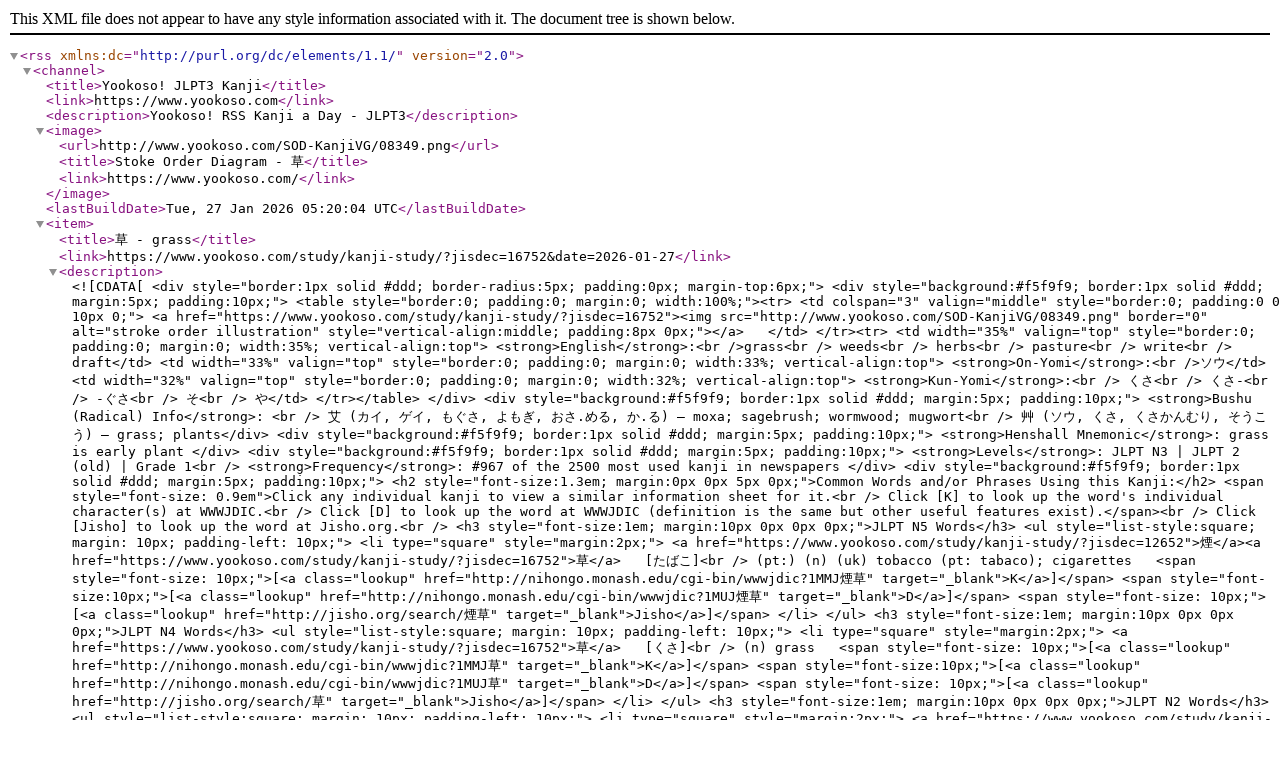

--- FILE ---
content_type: text/xml; charset=utf-8
request_url: http://feeds.feedburner.com/KanjiADay-JLPT3
body_size: 4100
content:
<?xml version="1.0" encoding="UTF-8" ?>
<rss version="2.0" xmlns:dc="http://purl.org/dc/elements/1.1/">
<channel>
<title>Yookoso! JLPT3 Kanji</title>
<link>https://www.yookoso.com</link>
<description>Yookoso! RSS Kanji a Day - JLPT3</description>
<image>
  <url>http://www.yookoso.com/SOD-KanjiVG/08349.png</url>
  <title>Stoke Order Diagram - 草</title>
  <link>https://www.yookoso.com/</link>
</image>
<lastBuildDate>Tue, 27 Jan 2026 05:20:04 UTC</lastBuildDate>
<item>
   <title>草 - grass</title>
   <link>https://www.yookoso.com/study/kanji-study/?jisdec=16752&amp;date=2026-01-27</link>
   <description><![CDATA[ 
<div style="border:1px solid #ddd; border-radius:5px; padding:0px; margin-top:6px;">
<div style="background:#f5f9f9; border:1px solid #ddd; margin:5px; padding:10px;">
<table style="border:0; padding:0; margin:0; width:100%;"><tr>
<td colspan="3" valign="middle" style="border:0; padding:0 0 10px 0;">
<a href="https://www.yookoso.com/study/kanji-study/?jisdec=16752"><img src="http://www.yookoso.com/SOD-KanjiVG/08349.png" border="0" alt="stroke order illustration" style="vertical-align:middle; padding:8px 0px;"></a>   </td>
</tr><tr>
<td width="35%" valign="top" style="border:0; padding:0; margin:0; width:35%; vertical-align:top">
<strong>English</strong>:<br />grass<br />
weeds<br />
herbs<br />
pasture<br />
write<br />
draft</td>
<td width="33%" valign="top" style="border:0; padding:0; margin:0; width:33%; vertical-align:top">
<strong>On-Yomi</strong>:<br />ソウ</td>
<td width="32%" valign="top" style="border:0; padding:0; margin:0; width:32%; vertical-align:top">
<strong>Kun-Yomi</strong>:<br />
くさ<br />
くさ-<br />
-ぐさ<br />
そ<br />
や</td>
</tr></table>
</div>
<div style="background:#f5f9f9; border:1px solid #ddd; margin:5px; padding:10px;">
<strong>Bushu (Radical) Info</strong>: <br />
艾 (カイ, ゲイ, もぐさ, よもぎ, おさ.める, か.る) – moxa; sagebrush; wormwood; mugwort<br />
艸 (ソウ, くさ, くさかんむり, そうこう) – grass; plants</div>
<div style="background:#f5f9f9; border:1px solid #ddd; margin:5px; padding:10px;">
<strong>Henshall Mnemonic</strong>: grass is early plant
</div>
<div style="background:#f5f9f9; border:1px solid #ddd; margin:5px; padding:10px;">
<strong>Levels</strong>: JLPT N3 | JLPT 2 (old) | Grade 1<br />
<strong>Frequency</strong>: #967 of the 2500 most used kanji in newspapers
</div>
<div style="background:#f5f9f9; border:1px solid #ddd; margin:5px; padding:10px;">
<h2 style="font-size:1.3em; margin:0px 0px 5px 0px;">Common Words and/or Phrases Using this Kanji:</h2>
<span style="font-size: 0.9em">Click any individual kanji to view a similar information sheet for it.<br />
Click [K] to look up the word's individual character(s) at WWWJDIC.<br />
Click [D] to look up the word at WWWJDIC (definition is the same but other useful features exist).</span><br />
Click [Jisho] to look up the word at Jisho.org.<br />
<h3 style="font-size:1em; margin:10px 0px 0px 0px;">JLPT N5 Words</h3>
<ul style="list-style:square; margin: 10px; padding-left: 10px;">
<li type="square" style="margin:2px;">
<a href="https://www.yookoso.com/study/kanji-study/?jisdec=12652">煙</a><a href="https://www.yookoso.com/study/kanji-study/?jisdec=16752">草</a>   [たばこ]<br />
(pt:) (n) (uk) tobacco (pt: tabaco); cigarettes   
<span style="font-size: 10px;">[<a class="lookup" href="http://nihongo.monash.edu/cgi-bin/wwwjdic?1MMJ煙草" target="_blank">K</a>]</span>  <span style="font-size:10px;">[<a class="lookup" href="http://nihongo.monash.edu/cgi-bin/wwwjdic?1MUJ煙草" target="_blank">D</a>]</span> <span style="font-size: 10px;">[<a class="lookup" href="http://jisho.org/search/煙草" target="_blank">Jisho</a>]</span>
</li>
</ul>
<h3 style="font-size:1em; margin:10px 0px 0px 0px;">JLPT N4 Words</h3>
<ul style="list-style:square; margin: 10px; padding-left: 10px;">
<li type="square" style="margin:2px;">
<a href="https://www.yookoso.com/study/kanji-study/?jisdec=16752">草</a>   [くさ]<br />
(n) grass   
<span style="font-size: 10px;">[<a class="lookup" href="http://nihongo.monash.edu/cgi-bin/wwwjdic?1MMJ草" target="_blank">K</a>]</span>  <span style="font-size:10px;">[<a class="lookup" href="http://nihongo.monash.edu/cgi-bin/wwwjdic?1MUJ草" target="_blank">D</a>]</span> <span style="font-size: 10px;">[<a class="lookup" href="http://jisho.org/search/草" target="_blank">Jisho</a>]</span>
</li>
</ul>
<h3 style="font-size:1em; margin:10px 0px 0px 0px;">JLPT N2 Words</h3>
<ul style="list-style:square; margin: 10px; padding-left: 10px;">
<li type="square" style="margin:2px;">
<a href="https://www.yookoso.com/study/kanji-study/?jisdec=16752">草</a><a href="https://www.yookoso.com/study/kanji-study/?jisdec=12905">臥</a>れる   [くたびれる]<br />
(v1) to get tired; to wear out   
<span style="font-size: 10px;">[<a class="lookup" href="http://nihongo.monash.edu/cgi-bin/wwwjdic?1MMJ草臥れる" target="_blank">K</a>]</span>  <span style="font-size:10px;">[<a class="lookup" href="http://nihongo.monash.edu/cgi-bin/wwwjdic?1MUJ草臥れる" target="_blank">D</a>]</span> <span style="font-size: 10px;">[<a class="lookup" href="http://jisho.org/search/草臥れる" target="_blank">Jisho</a>]</span>
</li>
<li type="square" style="margin:2px;">
<a href="https://www.yookoso.com/study/kanji-study/?jisdec=16752">草</a><a href="https://www.yookoso.com/study/kanji-study/?jisdec=19834">履</a>   [ぞうり]<br />
(n) zoori (Japanese footwear); sandals   
<span style="font-size: 10px;">[<a class="lookup" href="http://nihongo.monash.edu/cgi-bin/wwwjdic?1MMJ草履" target="_blank">K</a>]</span>  <span style="font-size:10px;">[<a class="lookup" href="http://nihongo.monash.edu/cgi-bin/wwwjdic?1MUJ草履" target="_blank">D</a>]</span> <span style="font-size: 10px;">[<a class="lookup" href="http://jisho.org/search/草履" target="_blank">Jisho</a>]</span>
</li>
</ul>
<h3 style="font-size:1em; margin:10px 0px 0px 0px;">Other Popular Words Not Classified by JLPT</h3>
<ul style="list-style:square; margin: 10px; padding-left: 10px;">
<li type="square" style="margin:2px;">
<a href="https://www.yookoso.com/study/kanji-study/?jisdec=15740">除</a><a href="https://www.yookoso.com/study/kanji-study/?jisdec=16752">草</a>   [じょそう]<br />
(n,vs) weeding   
<span style="font-size: 10px;">[<a class="lookup" href="http://nihongo.monash.edu/cgi-bin/wwwjdic?1MMJ除草" target="_blank">K</a>]</span>  <span style="font-size:10px;">[<a class="lookup" href="http://nihongo.monash.edu/cgi-bin/wwwjdic?1MUJ除草" target="_blank">D</a>]</span> <span style="font-size: 10px;">[<a class="lookup" href="http://jisho.org/search/除草" target="_blank">Jisho</a>]</span>
</li>
<li type="square" style="margin:2px;">
<a href="https://www.yookoso.com/study/kanji-study/?jisdec=15144">雑</a><a href="https://www.yookoso.com/study/kanji-study/?jisdec=16752">草</a>   [ざっそう]<br />
(n) weed   
<span style="font-size: 10px;">[<a class="lookup" href="http://nihongo.monash.edu/cgi-bin/wwwjdic?1MMJ雑草" target="_blank">K</a>]</span>  <span style="font-size:10px;">[<a class="lookup" href="http://nihongo.monash.edu/cgi-bin/wwwjdic?1MUJ雑草" target="_blank">D</a>]</span> <span style="font-size: 10px;">[<a class="lookup" href="http://jisho.org/search/雑草" target="_blank">Jisho</a>]</span>
</li>
<li type="square" style="margin:2px;">
<a href="https://www.yookoso.com/study/kanji-study/?jisdec=13363">干</a>し<a href="https://www.yookoso.com/study/kanji-study/?jisdec=16752">草</a>を<a href="https://www.yookoso.com/study/kanji-study/?jisdec=18773">付</a>けた馬   [ほしくさをつけたうま]<br />
horse loaded with hay   
<span style="font-size: 10px;">[<a class="lookup" href="http://nihongo.monash.edu/cgi-bin/wwwjdic?1MMJ干し草を付けた馬" target="_blank">K</a>]</span>  <span style="font-size:10px;">[<a class="lookup" href="http://nihongo.monash.edu/cgi-bin/wwwjdic?1MUJ干し草を付けた馬" target="_blank">D</a>]</span> <span style="font-size: 10px;">[<a class="lookup" href="http://jisho.org/search/干し草を付けた馬" target="_blank">Jisho</a>]</span>
</li>
<li type="square" style="margin:2px;">
<a href="https://www.yookoso.com/study/kanji-study/?jisdec=17979">道</a><a href="https://www.yookoso.com/study/kanji-study/?jisdec=16752">草</a>   [みちくさ]<br />
(n) wayside grass; loitering on the way   
<span style="font-size: 10px;">[<a class="lookup" href="http://nihongo.monash.edu/cgi-bin/wwwjdic?1MMJ道草" target="_blank">K</a>]</span>  <span style="font-size:10px;">[<a class="lookup" href="http://nihongo.monash.edu/cgi-bin/wwwjdic?1MUJ道草" target="_blank">D</a>]</span> <span style="font-size: 10px;">[<a class="lookup" href="http://jisho.org/search/道草" target="_blank">Jisho</a>]</span>
</li>
<li type="square" style="margin:2px;">
<a href="https://www.yookoso.com/study/kanji-study/?jisdec=16752">草</a>の<a href="https://www.yookoso.com/study/kanji-study/?jisdec=14892">根</a>   [くさのね]<br />
(exp,n) grassroots; rank and file; the roots of grass   
<span style="font-size: 10px;">[<a class="lookup" href="http://nihongo.monash.edu/cgi-bin/wwwjdic?1MMJ草の根" target="_blank">K</a>]</span>  <span style="font-size:10px;">[<a class="lookup" href="http://nihongo.monash.edu/cgi-bin/wwwjdic?1MUJ草の根" target="_blank">D</a>]</span> <span style="font-size: 10px;">[<a class="lookup" href="http://jisho.org/search/草の根" target="_blank">Jisho</a>]</span>
</li>
<li type="square" style="margin:2px;">
<a href="https://www.yookoso.com/study/kanji-study/?jisdec=12652">煙</a><a href="https://www.yookoso.com/study/kanji-study/?jisdec=16752">草</a><a href="https://www.yookoso.com/study/kanji-study/?jisdec=12848">屋</a>   [たばこや]<br />
(n) tobacconist   
<span style="font-size: 10px;">[<a class="lookup" href="http://nihongo.monash.edu/cgi-bin/wwwjdic?1MMJ煙草屋" target="_blank">K</a>]</span>  <span style="font-size:10px;">[<a class="lookup" href="http://nihongo.monash.edu/cgi-bin/wwwjdic?1MUJ煙草屋" target="_blank">D</a>]</span> <span style="font-size: 10px;">[<a class="lookup" href="http://jisho.org/search/煙草屋" target="_blank">Jisho</a>]</span>
</li>
<li type="square" style="margin:2px;">
<a href="https://www.yookoso.com/study/kanji-study/?jisdec=16752">草</a><a href="https://www.yookoso.com/study/kanji-study/?jisdec=12358">案</a>   [そうあん]<br />
(n) draft   
<span style="font-size: 10px;">[<a class="lookup" href="http://nihongo.monash.edu/cgi-bin/wwwjdic?1MMJ草案" target="_blank">K</a>]</span>  <span style="font-size:10px;">[<a class="lookup" href="http://nihongo.monash.edu/cgi-bin/wwwjdic?1MUJ草案" target="_blank">D</a>]</span> <span style="font-size: 10px;">[<a class="lookup" href="http://jisho.org/search/草案" target="_blank">Jisho</a>]</span>
</li>
<li type="square" style="margin:2px;">
<a href="https://www.yookoso.com/study/kanji-study/?jisdec=13615">起</a><a href="https://www.yookoso.com/study/kanji-study/?jisdec=16752">草</a>   [きそう]<br />
(n,vs) drafting; drawing up a bill   
<span style="font-size: 10px;">[<a class="lookup" href="http://nihongo.monash.edu/cgi-bin/wwwjdic?1MMJ起草" target="_blank">K</a>]</span>  <span style="font-size:10px;">[<a class="lookup" href="http://nihongo.monash.edu/cgi-bin/wwwjdic?1MUJ起草" target="_blank">D</a>]</span> <span style="font-size: 10px;">[<a class="lookup" href="http://jisho.org/search/起草" target="_blank">Jisho</a>]</span>
</li>
<li type="square" style="margin:2px;">
<a href="https://www.yookoso.com/study/kanji-study/?jisdec=16752">草</a><a href="https://www.yookoso.com/study/kanji-study/?jisdec=12886">花</a>   [くさばな]<br />
(n) flower; flowering plant   
<span style="font-size: 10px;">[<a class="lookup" href="http://nihongo.monash.edu/cgi-bin/wwwjdic?1MMJ草花" target="_blank">K</a>]</span>  <span style="font-size:10px;">[<a class="lookup" href="http://nihongo.monash.edu/cgi-bin/wwwjdic?1MUJ草花" target="_blank">D</a>]</span> <span style="font-size: 10px;">[<a class="lookup" href="http://jisho.org/search/草花" target="_blank">Jisho</a>]</span>
</li>
<li type="square" style="margin:2px;">
<a href="https://www.yookoso.com/study/kanji-study/?jisdec=16752">草</a><a href="https://www.yookoso.com/study/kanji-study/?jisdec=13346">刈</a>り   [くさかり]<br />
(n) mowing; mower   
<span style="font-size: 10px;">[<a class="lookup" href="http://nihongo.monash.edu/cgi-bin/wwwjdic?1MMJ草刈り" target="_blank">K</a>]</span>  <span style="font-size:10px;">[<a class="lookup" href="http://nihongo.monash.edu/cgi-bin/wwwjdic?1MUJ草刈り" target="_blank">D</a>]</span> <span style="font-size: 10px;">[<a class="lookup" href="http://jisho.org/search/草刈り" target="_blank">Jisho</a>]</span>
</li>
<li type="square" style="margin:2px;">
<a href="https://www.yookoso.com/study/kanji-study/?jisdec=16752">草</a><a href="https://www.yookoso.com/study/kanji-study/?jisdec=14390">原</a>   [そうげん]<br />
(n) grass-covered plain; grasslands; meadows; savannah; prairie; steppe   
<span style="font-size: 10px;">[<a class="lookup" href="http://nihongo.monash.edu/cgi-bin/wwwjdic?1MMJ草原" target="_blank">K</a>]</span>  <span style="font-size:10px;">[<a class="lookup" href="http://nihongo.monash.edu/cgi-bin/wwwjdic?1MUJ草原" target="_blank">D</a>]</span> <span style="font-size: 10px;">[<a class="lookup" href="http://jisho.org/search/草原" target="_blank">Jisho</a>]</span>
</li>
<li type="square" style="margin:2px;">
<a href="https://www.yookoso.com/study/kanji-study/?jisdec=15173">仕</a><a href="https://www.yookoso.com/study/kanji-study/?jisdec=16752">草</a>   [しぐさ]<br />
(n) action; acting; gesture; bearing; treatment; behavior   
<span style="font-size: 10px;">[<a class="lookup" href="http://nihongo.monash.edu/cgi-bin/wwwjdic?1MMJ仕草" target="_blank">K</a>]</span>  <span style="font-size:10px;">[<a class="lookup" href="http://nihongo.monash.edu/cgi-bin/wwwjdic?1MUJ仕草" target="_blank">D</a>]</span> <span style="font-size: 10px;">[<a class="lookup" href="http://jisho.org/search/仕草" target="_blank">Jisho</a>]</span>
</li>
<li type="square" style="margin:2px;">
<a href="https://www.yookoso.com/study/kanji-study/?jisdec=16752">草</a><a href="https://www.yookoso.com/study/kanji-study/?jisdec=14662">稿</a>   [そうこう]<br />
(n) notes; draft; manuscript   
<span style="font-size: 10px;">[<a class="lookup" href="http://nihongo.monash.edu/cgi-bin/wwwjdic?1MMJ草稿" target="_blank">K</a>]</span>  <span style="font-size:10px;">[<a class="lookup" href="http://nihongo.monash.edu/cgi-bin/wwwjdic?1MUJ草稿" target="_blank">D</a>]</span> <span style="font-size: 10px;">[<a class="lookup" href="http://jisho.org/search/草稿" target="_blank">Jisho</a>]</span>
</li>
<li type="square" style="margin:2px;">
<a href="https://www.yookoso.com/study/kanji-study/?jisdec=16752">草</a><a href="https://www.yookoso.com/study/kanji-study/?jisdec=15729">書</a>   [そうしょ]<br />
(n) cursive script; "grass" kanji   
<span style="font-size: 10px;">[<a class="lookup" href="http://nihongo.monash.edu/cgi-bin/wwwjdic?1MMJ草書" target="_blank">K</a>]</span>  <span style="font-size:10px;">[<a class="lookup" href="http://nihongo.monash.edu/cgi-bin/wwwjdic?1MUJ草書" target="_blank">D</a>]</span> <span style="font-size: 10px;">[<a class="lookup" href="http://jisho.org/search/草書" target="_blank">Jisho</a>]</span>
</li>
<li type="square" style="margin:2px;">
<a href="https://www.yookoso.com/study/kanji-study/?jisdec=16752">草</a><a href="https://www.yookoso.com/study/kanji-study/?jisdec=16169">食</a>   [そうしょく]<br />
(n) herbivorous   
<span style="font-size: 10px;">[<a class="lookup" href="http://nihongo.monash.edu/cgi-bin/wwwjdic?1MMJ草食" target="_blank">K</a>]</span>  <span style="font-size:10px;">[<a class="lookup" href="http://nihongo.monash.edu/cgi-bin/wwwjdic?1MUJ草食" target="_blank">D</a>]</span> <span style="font-size: 10px;">[<a class="lookup" href="http://jisho.org/search/草食" target="_blank">Jisho</a>]</span>
</li>
<li type="square" style="margin:2px;">
<a href="https://www.yookoso.com/study/kanji-study/?jisdec=15431">芝</a><a href="https://www.yookoso.com/study/kanji-study/?jisdec=16752">草</a>   [しばくさ]<br />
(n) lawn; sod; turf   
<span style="font-size: 10px;">[<a class="lookup" href="http://nihongo.monash.edu/cgi-bin/wwwjdic?1MMJ芝草" target="_blank">K</a>]</span>  <span style="font-size:10px;">[<a class="lookup" href="http://nihongo.monash.edu/cgi-bin/wwwjdic?1MUJ芝草" target="_blank">D</a>]</span> <span style="font-size: 10px;">[<a class="lookup" href="http://jisho.org/search/芝草" target="_blank">Jisho</a>]</span>
</li>
<li type="square" style="margin:2px;">
<a href="https://www.yookoso.com/study/kanji-study/?jisdec=26698">菠</a><a href="https://www.yookoso.com/study/kanji-study/?jisdec=26931">薐</a><a href="https://www.yookoso.com/study/kanji-study/?jisdec=16752">草</a>   [ほうれんそう]<br />
(n) spinach   
<span style="font-size: 10px;">[<a class="lookup" href="http://nihongo.monash.edu/cgi-bin/wwwjdic?1MMJ菠薐草" target="_blank">K</a>]</span>  <span style="font-size:10px;">[<a class="lookup" href="http://nihongo.monash.edu/cgi-bin/wwwjdic?1MUJ菠薐草" target="_blank">D</a>]</span> <span style="font-size: 10px;">[<a class="lookup" href="http://jisho.org/search/菠薐草" target="_blank">Jisho</a>]</span>
</li>
<li type="square" style="margin:2px;">
<a href="https://www.yookoso.com/study/kanji-study/?jisdec=16752">草</a><a href="https://www.yookoso.com/study/kanji-study/?jisdec=18988">分</a>け   [くさわけ]<br />
(n) pioneer; pathfinder; originator; founder; trailblazer   
<span style="font-size: 10px;">[<a class="lookup" href="http://nihongo.monash.edu/cgi-bin/wwwjdic?1MMJ草分け" target="_blank">K</a>]</span>  <span style="font-size:10px;">[<a class="lookup" href="http://nihongo.monash.edu/cgi-bin/wwwjdic?1MUJ草分け" target="_blank">D</a>]</span> <span style="font-size: 10px;">[<a class="lookup" href="http://jisho.org/search/草分け" target="_blank">Jisho</a>]</span>
</li>
<li type="square" style="margin:2px;">
<a href="https://www.yookoso.com/study/kanji-study/?jisdec=16752">草</a><a href="https://www.yookoso.com/study/kanji-study/?jisdec=19546">木</a>   [くさき]<br />
(n) plants; vegetation   
<span style="font-size: 10px;">[<a class="lookup" href="http://nihongo.monash.edu/cgi-bin/wwwjdic?1MMJ草木" target="_blank">K</a>]</span>  <span style="font-size:10px;">[<a class="lookup" href="http://nihongo.monash.edu/cgi-bin/wwwjdic?1MUJ草木" target="_blank">D</a>]</span> <span style="font-size: 10px;">[<a class="lookup" href="http://jisho.org/search/草木" target="_blank">Jisho</a>]</span>
</li>
<li type="square" style="margin:2px;">
<a href="https://www.yookoso.com/study/kanji-study/?jisdec=16752">草</a><a href="https://www.yookoso.com/study/kanji-study/?jisdec=19546">木</a>   [そうもく]<br />
(n) plants; vegetation   
<span style="font-size: 10px;">[<a class="lookup" href="http://nihongo.monash.edu/cgi-bin/wwwjdic?1MMJ草木" target="_blank">K</a>]</span>  <span style="font-size:10px;">[<a class="lookup" href="http://nihongo.monash.edu/cgi-bin/wwwjdic?1MUJ草木" target="_blank">D</a>]</span> <span style="font-size: 10px;">[<a class="lookup" href="http://jisho.org/search/草木" target="_blank">Jisho</a>]</span>
</li>
<li type="square" style="margin:2px;">
<a href="https://www.yookoso.com/study/kanji-study/?jisdec=19282">牧</a><a href="https://www.yookoso.com/study/kanji-study/?jisdec=16752">草</a>   [ぼくそう]<br />
(n) pasture; grass   
<span style="font-size: 10px;">[<a class="lookup" href="http://nihongo.monash.edu/cgi-bin/wwwjdic?1MMJ牧草" target="_blank">K</a>]</span>  <span style="font-size:10px;">[<a class="lookup" href="http://nihongo.monash.edu/cgi-bin/wwwjdic?1MUJ牧草" target="_blank">D</a>]</span> <span style="font-size: 10px;">[<a class="lookup" href="http://jisho.org/search/牧草" target="_blank">Jisho</a>]</span>
</li>
</ul>
</div>
<div style="border:1px solid #ddd; margin:5px; background:#EBF0F0; padding:10px 10px 10px 10px;">
Find more details for <span style="font-size:1.2em"> 草 </span> at <a href="http://jisho.org/search/草 %23kanji" target="_blank">jisho.org</a>, <a href="https://www.yookoso.com/study/kanji-study/?jisdec=16752">Yookoso!</a> or <a href="http://nihongo.monash.edu/cgi-bin/wwwjdic?1MKU8349" target="_blank">WWWJDIC</a><br />or download a <a href="https://www.yookoso.com/kotd/pdfs/草.pdf">PDF version of this information sheet <img src="https://www.yookoso.com/kotd/pdf.png" alt="PDF version of this Kanji" width="26" height="23" border="0" valign="-5"style="margin-bottom:-6px;"/></a></div>
<div style="border:1px solid #ddd; background:#EBF0F0; margin:5px; padding:10px;">
<h2 style="font-size:1.3em; margin:0px 0px 5px 0px;">Acknowledgments</h2>
The sofware used to generate this kanji information uses the <a href="http://www.edrdg.org/jmdict/edict.html" target="_blank">EDICT</a> and <a href="http://www.edrdg.org/kanjidic/kanjidic.html" target="_blank">KANJIDIC</a> files. These files are the property of the <a href="http://www.edrdg.org/" target="_blank">Electronic Dictionary Research and Development Group</a> at Monash University and are used in conformance with the Group's <a href="http://www.edrdg.org/edrdg/licence.html" target="_blank">license</a>.
<br /><br />
<em>NOTE</em>: I converted the sources just mentioned years ago and have never really updated so there may be some missing or incorrect information that has been addressed in the original sources but not here.
<br /><br />
The first Stroke Order image used on this page is courtesy of Ulrich Apel's excellent open source <a href="http://kanjivg.tagaini.net/" target="_blank">KanjiVG project</a>. The second image is from the folks at the excellent <a href="http://jisho.org/" target="_blank">Jisho Japanese-English dictionary</a> site and it too is <a href="http://forum.jisho.org/discussion/820/new-feature-stroke-order-diagrams-for-kanji/p1" target="_blank">based on</a> KanjiVG.
<br /><br />
Classifying the kanji and popular vocabulary by the new JLPT levels was done by consulting Jonathan Waller‘s <a href="http://www.tanos.co.uk/jlpt/" target="_blank">JLPT Resources</a> page, <a href="https://www.renshuu.org/" target="_blank">renshuu</a>, <a href="https://en.wiktionary.org/wiki/Appendix:JLPT" target="_blank">Wictionary</a>, and <a href="https://nihongoichiban.com/" target="_blank">Nihongo Ichiban</a>.
<br /><br />
The Henshall Mnemonics are the copyright of <a href="http://www.tuttlepublishing.com" target="_blank">Tuttle Publishing</a> and are the result of the hard work by Professor Henshall. See the list I used <a href="http://nihongo.monash.edu/henshall_mnem.html" target="_blank">here</a>.
<br /><br />
If you are curious about the lexicography shown in the word definitions, visit the WWWJDIC <a href="http://nihongo.monash.edu/wwwjdicinf.html#code_tag" target="_blank">abbreviations and codes</a> guide and the JMdict/Edict <a href="http://www.edrdg.org/jmdict/edict_doc.html#IREF05" target="_blank">Lexicographical details</a> page.
</div>
</div>
 ]]></description>
<enclosure url="http://www.yookoso.com/SOD-KanjiVG/08349.png" size="3091" type="image/png" />
   <pubDate>Tue, 27 Jan 2026 05:20:04 UTC</pubDate>
</item>
</channel>
</rss>
